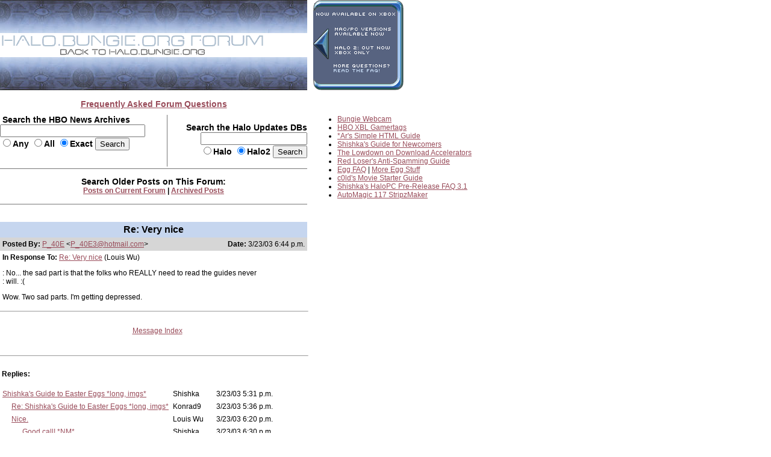

--- FILE ---
content_type: text/html
request_url: http://forums.bungie.org/halo/archive8.pl?read=212503
body_size: 2524
content:
<!DOCTYPE HTML PUBLIC "-//W3C//DTD HTML 4.0 Transitional//EN"
 "http://www.w3.org/TR/1998/REC-html40-19980424/loose.dtd">
<HTML><HEAD><TITLE>Re: Very nice</TITLE>
<script src="https://unpkg.com/\@ruffle-rs/ruffle"></script>
<link rel="Stylesheet" href="includes/bigstyle.css" type="text/css">
<meta http-equiv="content-type" content="text/html; charset=iso-8859-1">
</HEAD><BODY>
<map name="faqbuttonmap"><area href="https://halo.bungie.org/faq/" coords="30,111,113,122" shape="rect"></map><map name="forumtopmap"><area href="https://halo.bungie.org/" coords="96,21,342,40" shape="rect"><area href="https://carnage.bungie.org/haloforum/" coords="0,0,438,22" shape="rect"></map><table width=850 cellpadding=0 cellspacing=0  border=0>
	<tr>
		<td valign=top align="left" width="510" colspan="3"><img src="images/glyphstripup.jpg" alt="glyphstrip"></td>
		<td valign=top rowspan=3 align="left" width="10"><img src="images/spacer.gif" width=10 height=150></td>
		<td valign=top rowspan=3 align="left" width="330"><img src="images/faqbutton2.gif" border=0 usemap="#faqbuttonmap" alt="FAQ button"></td>
	</tr>
	<tr>
		<td valign=top align="left" colspan="3"><img src="images/halobluenew.forum.gif"   border=0 usemap="#forumtopmap" alt="Halo.bungie.org"></td>
	</tr>
	<tr>
		<td valign=top align="left" colspan="3"><img src="images/glyphstripdown.jpg" alt="glyphstrip"></td>
	</tr>
	<tr>
		<td colspan="5"><img src="images/spacer.gif" width="850" height=15 alt=""></td>
	</tr>
	<tr>
		<td colspan="3" align="center"><a href="forum_faq.shtml"><span class="mainplustwo"><b>Frequently Asked Forum Questions</b></a></span></td>
		<td colspan="2"><img src="images/spacer.gif" height="1" width="340" alt=""></td>
	</tr>
	<tr>
		<td colspan="5"><img src="images/spacer.gif" width="850" height=10 alt=""></td>
	</tr>
	<tr>
		<td valign="top" align="left"><form action="https://nikon.bungie.org/newssearch.html" method="post"><span class="mainplustwo"><b>&nbsp;Search the HBO News Archives<br><input type="text" name="search" size="28" value=""><br><input type="radio" name="match" value="any">Any&nbsp;<input type="radio" name="match" value="all">All&nbsp;<input type="radio" name="match" value="exact" checked>Exact&nbsp;<input type="submit" name="submit" value="Search"></b></span></form></td>
		<td valign="top" align="center" bgcolor="#777777"><img src="images/spacer.gif" width="1" height="1"  alt=""></td>
		<td valign=middle align="right"><form action="https://halo.bungie.org/updatesearch.html" method="post"><span class="mainplustwo"><b>Search the Halo Updates DBs<br><input type="text" name="searchtext" size="20"><br><input type="radio" name="vers" value="halo">Halo&nbsp;<input type="radio" name="vers" value="halo2" checked>Halo2&nbsp;<input type="submit" value="Search"></b></span></form></td>
		<td valign=top rowspan="9" width="10"><img src="images/spacer.gif" width="10" height="10" alt=""></td>
		<td valign=top rowspan="9" align="left">
			<ul class="main">
				<li><a href="https://www.bungie.net/Inside/webcam.aspx" target="_blank">Bungie Webcam</a>
				<li><a href="https://halo.bungie.org/misc/hbo_xbl.html" target="_blank">HBO XBL Gamertags</a>
				<li><a href="https://forums.bungie.org/halo/archive6.pl?read=153157" target="_blank">*Ar's Simple HTML Guide</a>
				<li><a href="https://carnage.bungie.org/haloforum/halo.forum.pl?read=182595" target="_blank">Shishka's Guide for Newcomers</a>
				<li><a href="https://carnage.bungie.org/haloforum/halo.forum.pl?read=192679" target="_blank">The Lowdown on Download Accelerators</a>
				<li><a href="https://carnage.bungie.org/haloforum/antispamguide.shtml" target="_blank">Red Loser's Anti-Spamming Guide</a>
				<li><a href="https://halo.bungie.org/tipsntricks/eastereggfaq.html" target="_blank">Egg FAQ</a> | <a href="https://carnage.bungie.org/haloforum/halo.forum.pl?read=212474" target="_blank">More Egg Stuff</a>
				<li><a href="https://halo.bungie.org/misc/cvmovies/" target="_blank">c0ld's Movie Starter Guide</a>
				<li><a href="https://carnage.bungie.org/haloforum/halo.forum.pl?read=300384" target="_blank">Shishka's HaloPC Pre-Release FAQ 3.1</a>
				<li><a href="https://nikon.bungie.org/misc/forum_magix/" target="_blank">AutoMagic 117 StripzMaker</a>
			</ul>
		</td>
	</tr>
	<tr><td valign=middle align="center" colspan="3"><img src="images/spacer.gif" width="510" height="2" alt=""></td></tr>
	<tr><td valign=middle align="center" colspan="3" bgcolor="#777777" height="1"><img src="images/spacer.gif" width="510" height="1"></td></tr>
	<tr><td valign=middle align="center" colspan="3"><img src="images/spacer.gif" width="510" height="5" alt=""></td></tr>
	<tr><td valign=middle align="center" colspan="3"><span class="mainplustwo"><b>Search Older Posts on This Forum:</b></span><br><b><A HREF="https://carnage.bungie.org/haloforum/halo.forum.pl?search">Posts on Current Forum</A> | <b><a href="https://library.bungie.org/">Archived Posts</a></b></td></tr>
	<tr><td valign=middle align="center" colspan="3"><img src="images/spacer.gif" width="510" height="5" alt=""></td></tr>
	<tr><td valign=middle align="center" colspan="3" bgcolor="#777777" height="1"><img src="images/spacer.gif" width="510" height="1" alt=""></td></tr>
	<tr><td valign=middle align="center" colspan="3"><img src="images/spacer.gif" width="510" height="2" alt=""></td></tr>
	
</table>	

<P><br><TABLE WIDTH=510 BORDER=0 cellspacing=0 cellpadding=4><TR><TD colspan=2 align=center class="subjectcell"><b>Re: Very nice</b></td></tr>
<tr><td class="postercell" align=left><b>Posted By: </b><A HREF="https://forums.bungie.org/halo/archive8.pl?profile=p_40e" TARGET="_blank">P_40E</A> &lt;<A HREF="mailto:P_40E3@hotmail.com?subject=Re: Very nice">P_40E3@hotmail.com</A>&gt;</td><TD align=right class="postercell"><b>Date:</b> 3/23/03 6:44 p.m.</td></tr><tr><td colspan=2><P ALIGN=LEFT><b>In Response To:</b> <A HREF="https://forums.bungie.org/halo/archive8.pl?read=212494">Re: Very nice</A> (Louis Wu)
</STRONG></P>
<P>: No... the sad part is that the folks who REALLY need to read the guides never
<BR>: will. :(
<P>Wow. Two sad parts. I'm getting depressed.
</TD></TR></TABLE>
<hr WIDTH=510 size=1 align=left><table width="510"><tr><td align="center"><TABLE WIDTH=510 BORDER=0><tr><td><img src="images/spacer.gif" width="510" height="1"></td></tr><TR><TD align="center"><P align="center">
<TABLE BORDER=0 CELLPADDING=6><TR><TD ALIGN=CENTER>  <A HREF="https://forums.bungie.org/halo/archive8.pl?">Message&nbsp;Index</A>  </TD></TR></TABLE>
</P>
</TD></TR></TABLE>
</td></tr></table><br><hr WIDTH=510 size=1 align=left><br><TABLE WIDTH=510 BORDER=0><TR><TD><A NAME="Responses"><b>Replies:</b></A></TD></TR></TABLE>
<P><TABLE cellspacing=1 cellpadding=3>
<TR><TD><A NAME=212474 HREF="https://forums.bungie.org/halo/archive8.pl?read=212474">Shishka's Guide to Easter Eggs *long, imgs*</A></TD><TD>Shishka </TD><TD>3/23/03 5:31 p.m.</TD></TR>
<TR><TD> &nbsp; &nbsp; &nbsp;<A NAME=212479 HREF="https://forums.bungie.org/halo/archive8.pl?read=212479">Re: Shishka's Guide to Easter Eggs *long, imgs*</A></TD><TD>Konrad9 </TD><TD>3/23/03 5:36 p.m.</TD></TR>
<TR><TD> &nbsp; &nbsp; &nbsp;<A NAME=212489 HREF="https://forums.bungie.org/halo/archive8.pl?read=212489">Nice.</A></TD><TD>Louis Wu </TD><TD>3/23/03 6:20 p.m.</TD></TR>
<TR><TD> &nbsp; &nbsp; &nbsp; &nbsp; &nbsp; &nbsp;<A NAME=212495 HREF="https://forums.bungie.org/halo/archive8.pl?read=212495">Good call! *NM*</A></TD><TD>Shishka </TD><TD>3/23/03 6:30 p.m.</TD></TR>
<TR><TD> &nbsp; &nbsp; &nbsp; &nbsp; &nbsp; &nbsp;<A NAME=212522 HREF="https://forums.bungie.org/halo/archive8.pl?read=212522">Re: Nice.</A></TD><TD>opie301 </TD><TD>3/23/03 7:03 p.m.</TD></TR>
<TR><TD> &nbsp; &nbsp; &nbsp; &nbsp; &nbsp; &nbsp; &nbsp; &nbsp; &nbsp;<A NAME=212536 HREF="https://forums.bungie.org/halo/archive8.pl?read=212536">Re: Nice.</A></TD><TD>Louis Wu </TD><TD>3/23/03 7:28 p.m.</TD></TR>
<TR><TD> &nbsp; &nbsp; &nbsp;<A NAME=212490 HREF="https://forums.bungie.org/halo/archive8.pl?read=212490">Yay!</A></TD><TD>PanZer </TD><TD>3/23/03 6:24 p.m.</TD></TR>
<TR><TD> &nbsp; &nbsp; &nbsp;<A NAME=212491 HREF="https://forums.bungie.org/halo/archive8.pl?read=212491">Very nice</A></TD><TD>P_40E </TD><TD>3/23/03 6:28 p.m.</TD></TR>
<TR><TD> &nbsp; &nbsp; &nbsp; &nbsp; &nbsp; &nbsp;<A NAME=212494 HREF="https://forums.bungie.org/halo/archive8.pl?read=212494">Re: Very nice</A></TD><TD>Louis Wu </TD><TD>3/23/03 6:30 p.m.</TD></TR>
<TR><TD> &nbsp; &nbsp; &nbsp; &nbsp; &nbsp; &nbsp; &nbsp; &nbsp; &nbsp;Re: Very nice</TD><TD>P_40E </TD><TD>3/23/03 6:44 p.m.</TD></TR>
<TR><TD> &nbsp; &nbsp; &nbsp; &nbsp; &nbsp; &nbsp; &nbsp; &nbsp; &nbsp; &nbsp; &nbsp; &nbsp;<A NAME=212507 HREF="https://forums.bungie.org/halo/archive8.pl?read=212507">play halo! *NM*</A></TD><TD>oddworld18 </TD><TD>3/23/03 6:46 p.m.</TD></TR>
<TR><TD> &nbsp; &nbsp; &nbsp; &nbsp; &nbsp; &nbsp; &nbsp; &nbsp; &nbsp; &nbsp; &nbsp; &nbsp; &nbsp; &nbsp; &nbsp;<A NAME=212511 HREF="https://forums.bungie.org/halo/archive8.pl?read=212511">Re: play halo!</A></TD><TD>P_40E </TD><TD>3/23/03 6:50 p.m.</TD></TR>
<TR><TD> &nbsp; &nbsp; &nbsp; &nbsp; &nbsp; &nbsp; &nbsp; &nbsp; &nbsp; &nbsp; &nbsp; &nbsp; &nbsp; &nbsp; &nbsp; &nbsp; &nbsp; &nbsp;<A NAME=212519 HREF="https://forums.bungie.org/halo/archive8.pl?read=212519">Re: play halo!</A></TD><TD>Red Loser </TD><TD>3/23/03 7:00 p.m.</TD></TR>
<TR><TD> &nbsp; &nbsp; &nbsp; &nbsp; &nbsp; &nbsp; &nbsp; &nbsp; &nbsp; &nbsp; &nbsp; &nbsp; &nbsp; &nbsp; &nbsp; &nbsp; &nbsp; &nbsp; &nbsp; &nbsp; &nbsp;<A NAME=212570 HREF="https://forums.bungie.org/halo/archive8.pl?read=212570">Re: play halo!</A></TD><TD>Lion </TD><TD>3/23/03 8:54 p.m.</TD></TR>
<TR><TD> &nbsp; &nbsp; &nbsp; &nbsp; &nbsp; &nbsp; &nbsp; &nbsp; &nbsp;<A NAME=212559 HREF="https://forums.bungie.org/halo/archive8.pl?read=212559">Re: Very nice</A></TD><TD>P_40E </TD><TD>3/23/03 8:22 p.m.</TD></TR>
</TABLE></P>
<br><br><TABLE WIDTH=510 BORDER=0><TR><TD><P ALIGN=CENTER><a href="mailto:halo@bungie.org">contact us</a></p><p align=center>The HBO Forum Archive is maintained with <A HREF="https://awsd.com/scripts/webbbs/" TARGET="_blank">WebBBS 4.33</A>.</TD></TR></TABLE>
</BODY></HTML>
